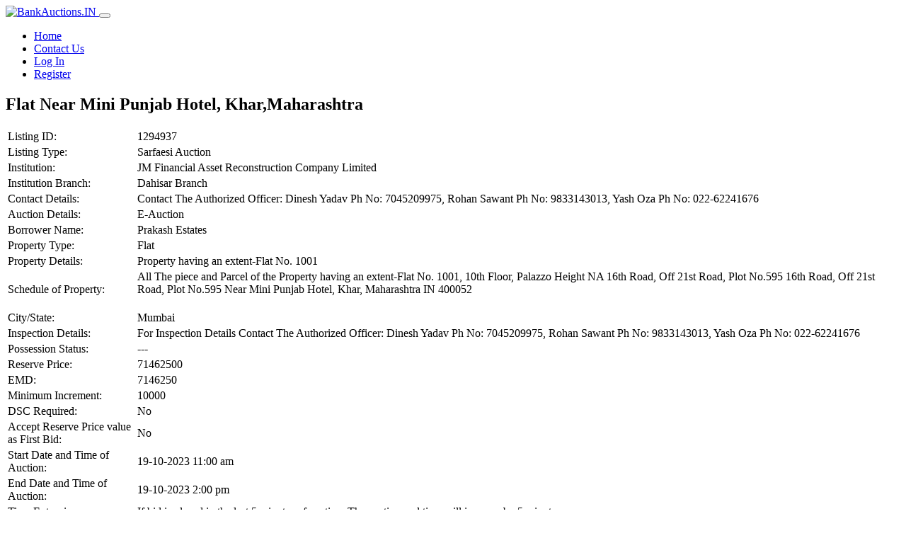

--- FILE ---
content_type: text/html; charset=UTF-8
request_url: https://bankauctions.in/auction/flat-at-khar/
body_size: 5384
content:
<!doctype html>
<html lang="en-US">
<head>
	<meta charset="UTF-8">
	<meta name="viewport" content="width=device-width, initial-scale=1, shrink-to-fit=no">
	<link rel="icon" href="https://assets.bankauctions.in/wp-content/themes/e-auction-theme-v3/images/favicon.ico" type="image/x-icon">
	<title>Flat Near Mini Punjab Hotel, Khar,Maharashtra &#8211; BankAuctions.in</title>
<meta name='robots' content='max-image-preview:large' />
<link href='https://fonts.gstatic.com' crossorigin rel='preconnect' />
<style id='wp-img-auto-sizes-contain-inline-css' type='text/css'>
img:is([sizes=auto i],[sizes^="auto," i]){contain-intrinsic-size:3000px 1500px}
/*# sourceURL=wp-img-auto-sizes-contain-inline-css */
</style>
<style id='classic-theme-styles-inline-css' type='text/css'>
/*! This file is auto-generated */
.wp-block-button__link{color:#fff;background-color:#32373c;border-radius:9999px;box-shadow:none;text-decoration:none;padding:calc(.667em + 2px) calc(1.333em + 2px);font-size:1.125em}.wp-block-file__button{background:#32373c;color:#fff;text-decoration:none}
/*# sourceURL=/wp-includes/css/classic-themes.min.css */
</style>
<link rel='stylesheet' id='theme-my-login-css' href='https://assets.bankauctions.in/wp-content/plugins/theme-my-login/assets/styles/theme-my-login.min.css?ver=7.1.14' type='text/css' media='all' />
<link rel='stylesheet' id='purpose-css' href='https://assets.bankauctions.in/wp-content/themes/e-auction-theme-v3/css/purpose.css?ver=3.8.3' type='text/css' media='all' />
<link rel='stylesheet' id='e-auction-theme-v3-style-css' href='https://assets.bankauctions.in/wp-content/themes/e-auction-theme-v3/style.css?ver=3.8.3' type='text/css' media='all' />
<link rel='stylesheet' id='font-awesome-css' href='https://assets.bankauctions.in/wp-content/themes/e-auction-theme-v3/css/lib/all.css?ver=3.8.3' type='text/css' media='all' />
<link rel='stylesheet' id='dataTables-css' href='https://assets.bankauctions.in/wp-content/themes/e-auction-theme-v3/css/lib/dataTables.css?ver=3.8.3' type='text/css' media='all' />
<script type="text/javascript" src="https://assets.bankauctions.in/wp-content/plugins/wp-sentry-integration/public/wp-sentry-browser.min.js?ver=8.10.0" id="wp-sentry-browser-bundle-js"></script>
<script type="text/javascript" id="wp-sentry-browser-js-extra">
/* <![CDATA[ */
var wp_sentry = {"environment":"production","release":"3.8.1","context":{"tags":{"wordpress":"6.9","language":"en-US"}},"dsn":"https://5624631f393fd5d4c1bf151bc3483007@o175643.ingest.sentry.io/1260990"};
//# sourceURL=wp-sentry-browser-js-extra
/* ]]> */
</script>
<script type="text/javascript" src="https://assets.bankauctions.in/wp-content/plugins/wp-sentry-integration/public/wp-sentry-init.js?ver=8.10.0" id="wp-sentry-browser-js"></script>
<link rel="canonical" href="https://bankauctions.in/auction/flat-at-khar/" />

    <!-- Google Tag Manager -->
    <script>(function(w,d,s,l,i){w[l]=w[l]||[];w[l].push({'gtm.start':
    new Date().getTime(),event:'gtm.js'});var f=d.getElementsByTagName(s)[0],
    j=d.createElement(s),dl=l!='dataLayer'?'&l='+l:'';j.async=true;j.src=
    'https://www.googletagmanager.com/gtm.js?id='+i+dl;f.parentNode.insertBefore(j,f);
    })(window,document,'script','dataLayer','GTM-WVKNXZ2');</script>
    <!-- End Google Tag Manager -->

<style id='global-styles-inline-css' type='text/css'>
:root{--wp--preset--aspect-ratio--square: 1;--wp--preset--aspect-ratio--4-3: 4/3;--wp--preset--aspect-ratio--3-4: 3/4;--wp--preset--aspect-ratio--3-2: 3/2;--wp--preset--aspect-ratio--2-3: 2/3;--wp--preset--aspect-ratio--16-9: 16/9;--wp--preset--aspect-ratio--9-16: 9/16;--wp--preset--color--black: #000000;--wp--preset--color--cyan-bluish-gray: #abb8c3;--wp--preset--color--white: #ffffff;--wp--preset--color--pale-pink: #f78da7;--wp--preset--color--vivid-red: #cf2e2e;--wp--preset--color--luminous-vivid-orange: #ff6900;--wp--preset--color--luminous-vivid-amber: #fcb900;--wp--preset--color--light-green-cyan: #7bdcb5;--wp--preset--color--vivid-green-cyan: #00d084;--wp--preset--color--pale-cyan-blue: #8ed1fc;--wp--preset--color--vivid-cyan-blue: #0693e3;--wp--preset--color--vivid-purple: #9b51e0;--wp--preset--gradient--vivid-cyan-blue-to-vivid-purple: linear-gradient(135deg,rgb(6,147,227) 0%,rgb(155,81,224) 100%);--wp--preset--gradient--light-green-cyan-to-vivid-green-cyan: linear-gradient(135deg,rgb(122,220,180) 0%,rgb(0,208,130) 100%);--wp--preset--gradient--luminous-vivid-amber-to-luminous-vivid-orange: linear-gradient(135deg,rgb(252,185,0) 0%,rgb(255,105,0) 100%);--wp--preset--gradient--luminous-vivid-orange-to-vivid-red: linear-gradient(135deg,rgb(255,105,0) 0%,rgb(207,46,46) 100%);--wp--preset--gradient--very-light-gray-to-cyan-bluish-gray: linear-gradient(135deg,rgb(238,238,238) 0%,rgb(169,184,195) 100%);--wp--preset--gradient--cool-to-warm-spectrum: linear-gradient(135deg,rgb(74,234,220) 0%,rgb(151,120,209) 20%,rgb(207,42,186) 40%,rgb(238,44,130) 60%,rgb(251,105,98) 80%,rgb(254,248,76) 100%);--wp--preset--gradient--blush-light-purple: linear-gradient(135deg,rgb(255,206,236) 0%,rgb(152,150,240) 100%);--wp--preset--gradient--blush-bordeaux: linear-gradient(135deg,rgb(254,205,165) 0%,rgb(254,45,45) 50%,rgb(107,0,62) 100%);--wp--preset--gradient--luminous-dusk: linear-gradient(135deg,rgb(255,203,112) 0%,rgb(199,81,192) 50%,rgb(65,88,208) 100%);--wp--preset--gradient--pale-ocean: linear-gradient(135deg,rgb(255,245,203) 0%,rgb(182,227,212) 50%,rgb(51,167,181) 100%);--wp--preset--gradient--electric-grass: linear-gradient(135deg,rgb(202,248,128) 0%,rgb(113,206,126) 100%);--wp--preset--gradient--midnight: linear-gradient(135deg,rgb(2,3,129) 0%,rgb(40,116,252) 100%);--wp--preset--font-size--small: 13px;--wp--preset--font-size--medium: 20px;--wp--preset--font-size--large: 36px;--wp--preset--font-size--x-large: 42px;--wp--preset--spacing--20: 0.44rem;--wp--preset--spacing--30: 0.67rem;--wp--preset--spacing--40: 1rem;--wp--preset--spacing--50: 1.5rem;--wp--preset--spacing--60: 2.25rem;--wp--preset--spacing--70: 3.38rem;--wp--preset--spacing--80: 5.06rem;--wp--preset--shadow--natural: 6px 6px 9px rgba(0, 0, 0, 0.2);--wp--preset--shadow--deep: 12px 12px 50px rgba(0, 0, 0, 0.4);--wp--preset--shadow--sharp: 6px 6px 0px rgba(0, 0, 0, 0.2);--wp--preset--shadow--outlined: 6px 6px 0px -3px rgb(255, 255, 255), 6px 6px rgb(0, 0, 0);--wp--preset--shadow--crisp: 6px 6px 0px rgb(0, 0, 0);}:where(.is-layout-flex){gap: 0.5em;}:where(.is-layout-grid){gap: 0.5em;}body .is-layout-flex{display: flex;}.is-layout-flex{flex-wrap: wrap;align-items: center;}.is-layout-flex > :is(*, div){margin: 0;}body .is-layout-grid{display: grid;}.is-layout-grid > :is(*, div){margin: 0;}:where(.wp-block-columns.is-layout-flex){gap: 2em;}:where(.wp-block-columns.is-layout-grid){gap: 2em;}:where(.wp-block-post-template.is-layout-flex){gap: 1.25em;}:where(.wp-block-post-template.is-layout-grid){gap: 1.25em;}.has-black-color{color: var(--wp--preset--color--black) !important;}.has-cyan-bluish-gray-color{color: var(--wp--preset--color--cyan-bluish-gray) !important;}.has-white-color{color: var(--wp--preset--color--white) !important;}.has-pale-pink-color{color: var(--wp--preset--color--pale-pink) !important;}.has-vivid-red-color{color: var(--wp--preset--color--vivid-red) !important;}.has-luminous-vivid-orange-color{color: var(--wp--preset--color--luminous-vivid-orange) !important;}.has-luminous-vivid-amber-color{color: var(--wp--preset--color--luminous-vivid-amber) !important;}.has-light-green-cyan-color{color: var(--wp--preset--color--light-green-cyan) !important;}.has-vivid-green-cyan-color{color: var(--wp--preset--color--vivid-green-cyan) !important;}.has-pale-cyan-blue-color{color: var(--wp--preset--color--pale-cyan-blue) !important;}.has-vivid-cyan-blue-color{color: var(--wp--preset--color--vivid-cyan-blue) !important;}.has-vivid-purple-color{color: var(--wp--preset--color--vivid-purple) !important;}.has-black-background-color{background-color: var(--wp--preset--color--black) !important;}.has-cyan-bluish-gray-background-color{background-color: var(--wp--preset--color--cyan-bluish-gray) !important;}.has-white-background-color{background-color: var(--wp--preset--color--white) !important;}.has-pale-pink-background-color{background-color: var(--wp--preset--color--pale-pink) !important;}.has-vivid-red-background-color{background-color: var(--wp--preset--color--vivid-red) !important;}.has-luminous-vivid-orange-background-color{background-color: var(--wp--preset--color--luminous-vivid-orange) !important;}.has-luminous-vivid-amber-background-color{background-color: var(--wp--preset--color--luminous-vivid-amber) !important;}.has-light-green-cyan-background-color{background-color: var(--wp--preset--color--light-green-cyan) !important;}.has-vivid-green-cyan-background-color{background-color: var(--wp--preset--color--vivid-green-cyan) !important;}.has-pale-cyan-blue-background-color{background-color: var(--wp--preset--color--pale-cyan-blue) !important;}.has-vivid-cyan-blue-background-color{background-color: var(--wp--preset--color--vivid-cyan-blue) !important;}.has-vivid-purple-background-color{background-color: var(--wp--preset--color--vivid-purple) !important;}.has-black-border-color{border-color: var(--wp--preset--color--black) !important;}.has-cyan-bluish-gray-border-color{border-color: var(--wp--preset--color--cyan-bluish-gray) !important;}.has-white-border-color{border-color: var(--wp--preset--color--white) !important;}.has-pale-pink-border-color{border-color: var(--wp--preset--color--pale-pink) !important;}.has-vivid-red-border-color{border-color: var(--wp--preset--color--vivid-red) !important;}.has-luminous-vivid-orange-border-color{border-color: var(--wp--preset--color--luminous-vivid-orange) !important;}.has-luminous-vivid-amber-border-color{border-color: var(--wp--preset--color--luminous-vivid-amber) !important;}.has-light-green-cyan-border-color{border-color: var(--wp--preset--color--light-green-cyan) !important;}.has-vivid-green-cyan-border-color{border-color: var(--wp--preset--color--vivid-green-cyan) !important;}.has-pale-cyan-blue-border-color{border-color: var(--wp--preset--color--pale-cyan-blue) !important;}.has-vivid-cyan-blue-border-color{border-color: var(--wp--preset--color--vivid-cyan-blue) !important;}.has-vivid-purple-border-color{border-color: var(--wp--preset--color--vivid-purple) !important;}.has-vivid-cyan-blue-to-vivid-purple-gradient-background{background: var(--wp--preset--gradient--vivid-cyan-blue-to-vivid-purple) !important;}.has-light-green-cyan-to-vivid-green-cyan-gradient-background{background: var(--wp--preset--gradient--light-green-cyan-to-vivid-green-cyan) !important;}.has-luminous-vivid-amber-to-luminous-vivid-orange-gradient-background{background: var(--wp--preset--gradient--luminous-vivid-amber-to-luminous-vivid-orange) !important;}.has-luminous-vivid-orange-to-vivid-red-gradient-background{background: var(--wp--preset--gradient--luminous-vivid-orange-to-vivid-red) !important;}.has-very-light-gray-to-cyan-bluish-gray-gradient-background{background: var(--wp--preset--gradient--very-light-gray-to-cyan-bluish-gray) !important;}.has-cool-to-warm-spectrum-gradient-background{background: var(--wp--preset--gradient--cool-to-warm-spectrum) !important;}.has-blush-light-purple-gradient-background{background: var(--wp--preset--gradient--blush-light-purple) !important;}.has-blush-bordeaux-gradient-background{background: var(--wp--preset--gradient--blush-bordeaux) !important;}.has-luminous-dusk-gradient-background{background: var(--wp--preset--gradient--luminous-dusk) !important;}.has-pale-ocean-gradient-background{background: var(--wp--preset--gradient--pale-ocean) !important;}.has-electric-grass-gradient-background{background: var(--wp--preset--gradient--electric-grass) !important;}.has-midnight-gradient-background{background: var(--wp--preset--gradient--midnight) !important;}.has-small-font-size{font-size: var(--wp--preset--font-size--small) !important;}.has-medium-font-size{font-size: var(--wp--preset--font-size--medium) !important;}.has-large-font-size{font-size: var(--wp--preset--font-size--large) !important;}.has-x-large-font-size{font-size: var(--wp--preset--font-size--x-large) !important;}
/*# sourceURL=global-styles-inline-css */
</style>
</head>

<body class="wp-singular v3_auction-template-default single single-v3_auction postid-261709 wp-theme-e-auction-theme-v3">

    <!-- Google Tag Manager (noscript) -->
    <noscript><iframe src="https://www.googletagmanager.com/ns.html?id=GTM-WVKNXZ2"
    height="0" width="0" style="display:none;visibility:hidden"></iframe></noscript>
    <!-- End Google Tag Manager (noscript) -->

<div id="page" class="site">

	<header id="header" class="header-main">

		<nav id="site-navigation" class="navbar navbar-main navbar-expand-lg navbar-dark bg-success border-bottom">

			<div class="container px-lg-0">

			<a class="navbar-brand mr-lg-5" href="https://bankauctions.in">
          		<img alt="BankAuctions.IN" src="https://assets.bankauctions.in/wp-content/themes/e-auction-theme-v3/images/logo.png" height="50" id="navbar-logo" style="height: 50px;">
        	</a>

			<button class="navbar-toggler pr-0" type="button" data-toggle="collapse" data-target="#navbar-main-collapse" aria-controls="navbar-main-collapse" aria-expanded="false" aria-label="Toggle navigation">
          		<span class="navbar-toggler-icon"></span>
        	</button>

			<div class="navbar-collapse collapse" id="navbar-main-collapse">

				<ul id="primary-menu" class="navbar-nav align-items-lg-center ml-lg-auto"><li id="menu-item-331" class="menu-item menu-item-type-custom menu-item-object-custom menu-item-home menu-item-331 nav-item"><a class="nav-link"href="https://bankauctions.in/">Home</a></li>
<li id="menu-item-158310" class="menu-item menu-item-type-post_type menu-item-object-page menu-item-158310 nav-item"><a class="nav-link"href="https://bankauctions.in/support/">Contact Us</a></li>
<li id="menu-item-158307" class="menu-item menu-item-type-tml_action menu-item-object-login menu-item-158307 nav-item"><a class="nav-link"href="https://bankauctions.in/login/">Log In</a></li>
<li id="menu-item-158309" class="menu-item menu-item-type-tml_action menu-item-object-register menu-item-158309 nav-item"><a class="nav-link"href="https://bankauctions.in/register/">Register</a></li>
</ul>
			</div>

			</div>
		</nav><!-- #site-navigation -->
	</header>

	<div id="content" class="site-content main-content">

<section class="slice">
	<div class="content-area container" id="primary">
		<div class="row row-grid">

			<div class="col-lg-9 order-lg-2">
				<main id="main" class="site-main">

					
                    <article id="post-261709" class="post-261709 v3_auction type-v3_auction status-publish hentry">
                    	<header class="entry-header">
                    		<h2 class="entry-title">Flat Near Mini Punjab Hotel, Khar,Maharashtra</h2>                    	</header><!-- .entry-header -->


                    
<div class="entry-content">

	
	<table class="table v3_notice table-bordered table-hover">
		<tbody>

			<tr><td>Listing ID:</td><td>1294937</td></tr><tr><td>Listing Type:</td><td>Sarfaesi Auction</td></tr><tr><td>Institution:</td><td>JM Financial Asset Reconstruction Company Limited</td></tr><tr><td>Institution Branch:</td><td>Dahisar Branch</td></tr><tr><td>Contact Details:</td><td>Contact The Authorized Officer: Dinesh Yadav Ph No: 7045209975, Rohan Sawant Ph No: 9833143013, Yash Oza Ph No: 022-62241676</td></tr><tr><td>Auction Details:</td><td>E-Auction   </td></tr><tr><td>Borrower Name:</td><td>Prakash Estates</td></tr><tr><td>Property Type:</td><td>Flat</td></tr><tr><td>Property Details:</td><td> Property having an extent-Flat No. 1001</td></tr><tr><td>Schedule of Property:</td><td>All The piece and Parcel of the Property having an extent-Flat No. 1001, 10th Floor, Palazzo Height NA 16th Road, Off 21st Road, Plot No.595 16th Road, Off 21st Road, Plot No.595 Near Mini Punjab Hotel, Khar, Maharashtra IN 400052<br />
<br />
</td></tr><tr><td>City/State:</td><td>Mumbai</td></tr><tr><td>Inspection Details:</td><td>For Inspection Details Contact The Authorized Officer: Dinesh Yadav Ph No: 7045209975, Rohan Sawant Ph No: 9833143013, Yash Oza Ph No: 022-62241676</td></tr><tr><td>Possession Status:</td><td>---</td></tr><tr><td>Reserve Price:</td><td><span class="money">71462500</span></td></tr><tr><td>EMD:</td><td><span class="money">7146250</span></td></tr><tr><td>Minimum Increment:</td><td><span class="money">10000</span></td></tr><tr><td>DSC Required:</td><td>No</td></tr><tr><td>Accept Reserve Price value as First Bid:</td><td>No</td></tr><tr><td>Start Date and Time of Auction:</td><td>19-10-2023 11:00 am</td></tr><tr><td>End Date and Time of Auction:</td><td>19-10-2023 2:00 pm</td></tr><tr><td>Time Extensions:</td><td>If bid is placed in the last 5 minutes of auction, The auction end time will increase by 5 minutes.</td></tr><tr><td>Application Submission Deadline:</td><td>18-10-2023 4:00 pm</td></tr><tr><td>Download English Sale Notice:</td><td><a href="https://attachments.bankauctions.in/2023/09/65057c7562bd6838773894-25.pdf" class="btn btn-primary btn-sm btn-icon" target="_blank"> <i class="fas fa-download"></i> Download English Sale Notice</a></td></tr><tr><td>Download Vernacular Sale Notice:</td><td><a href="https://attachments.bankauctions.in/2023/09/Local-Not-68.pdf" class="btn btn-primary btn-sm btn-icon" target="_blank"> <i class="fas fa-download"></i> Download Vernacular Sale Notice</a></td></tr><tr><td>Submit Application:</td><td>Application deadline has passed</td></tr><tr><td>Go To E-Auction:</td><td><a href="https://bankauctions.in/auction/261709/1294937" class="btn btn-sm mb-2 btn-primary">View E-Auction</a></td></tr>		</tbody>
	</table>

	
</div>

	                    </article><!-- #post-261709 -->

					
				</main><!-- #main -->
			</div>

			<div class="col-lg-3 order-lg-1">
				<div>
              <div class="card">
              <div class="list-group list-group-sm list-group-flush"><a href="https://bankauctions.in/login" class="list-group-item list-group-item-action d-flex justify-content-between">
                        <div ><i class="fas fa-sign-in-alt mr-2"></i><span> Log In </span></div>
                        <div><i class="fas fa-angle-right"></i></div>
                        </a><a href="https://bankauctions.in/register" class="list-group-item list-group-item-action d-flex justify-content-between">
                        <div ><i class="fas fa-user-plus mr-2"></i><span> Register </span></div>
                        <div><i class="fas fa-angle-right"></i></div>
                        </a><a href="https://bankauctions.in/lostpassword" class="list-group-item list-group-item-action d-flex justify-content-between">
                        <div ><i class="fas fa-question mr-2"></i><span> Lost Password </span></div>
                        <div><i class="fas fa-angle-right"></i></div>
                        </a><a href="https://bankauctions.in/support" class="list-group-item list-group-item-action d-flex justify-content-between">
                        <div ><i class="fas fa-hands-helping mr-2"></i><span> Support </span></div>
                        <div><i class="fas fa-angle-right"></i></div>
                        </a></div></div></div>			</div>

		</div>
	</div>
</section><!-- #primary -->


</div><!-- #content -->

</div><!-- #page -->

<footer id="footer-main" class="footer p-0 footer-dark bg-success-dark">
	<div class="container">
		<div class="py-4">
			<div class="row align-items-md-center">
				<div class="col-md-4 mb-4 mb-md-0">
					<div class="d-flex align-items-center">
						<p class="text-sm mb-0">&copy; 4Closure. 2019-2026. All rights reserved.</p>
					</div>
				</div>
				<div class="col-sm-6 col-md-8 mb-8 mb-sm-0">

					<ul id="footer-menu" class="nav justify-content-center justify-content-md-end mt-3 mt-md-0"><li id="menu-item-158686" class="menu-item menu-item-type-post_type menu-item-object-page menu-item-home menu-item-158686 nav-item"><a class="nav-link"href="https://bankauctions.in/">Home</a></li>
<li id="menu-item-158687" class="menu-item menu-item-type-post_type menu-item-object-page menu-item-158687 nav-item"><a class="nav-link"href="https://bankauctions.in/download-files/">Downloads</a></li>
<li id="menu-item-158688" class="menu-item menu-item-type-post_type menu-item-object-page menu-item-158688 nav-item"><a class="nav-link"href="https://bankauctions.in/about-us/">About Us</a></li>
<li id="menu-item-158306" class="menu-item menu-item-type-post_type menu-item-object-page menu-item-158306 nav-item"><a class="nav-link"href="https://bankauctions.in/support/">Contact Us</a></li>
<li id="menu-item-630" class="menu-item menu-item-type-post_type menu-item-object-page menu-item-630 nav-item"><a class="nav-link"href="https://bankauctions.in/terms-of-use/">Terms of Use</a></li>
<li id="menu-item-629" class="menu-item menu-item-type-post_type menu-item-object-page menu-item-privacy-policy menu-item-629 nav-item"><a class="nav-link"rel="privacy-policy" href="https://bankauctions.in/privacy-policy/">Privacy Policy</a></li>
</ul>
				</div>
			</div>
		</div>
	</div>
</footer>

<script type="speculationrules">
{"prefetch":[{"source":"document","where":{"and":[{"href_matches":"/*"},{"not":{"href_matches":["/wp-*.php","/wp-admin/*","/wp-content/uploads/*","/wp-content/*","/wp-content/plugins/*","/wp-content/themes/e-auction-theme-v3/*","/*\\?(.+)"]}},{"not":{"selector_matches":"a[rel~=\"nofollow\"]"}},{"not":{"selector_matches":".no-prefetch, .no-prefetch a"}}]},"eagerness":"conservative"}]}
</script>
<script type="text/javascript" src="https://assets.bankauctions.in/wp-content/themes/e-auction-theme-v3/js/purpose.core.js?ver=3.8.3" id="jquery-js"></script>
<script type="text/javascript" id="theme-my-login-js-extra">
/* <![CDATA[ */
var themeMyLogin = {"action":"","errors":[]};
//# sourceURL=theme-my-login-js-extra
/* ]]> */
</script>
<script type="text/javascript" src="https://assets.bankauctions.in/wp-content/plugins/theme-my-login/assets/scripts/theme-my-login.min.js?ver=7.1.14" id="theme-my-login-js"></script>
<script type="text/javascript" src="https://assets.bankauctions.in/wp-content/themes/e-auction-theme-v3/js/purpose.js?ver=3.8.3" id="purpose-js"></script>
<script type="text/javascript" src="https://assets.bankauctions.in/wp-content/themes/e-auction-theme-v3/js/lib/sweetalert2.all.min.js?ver=3.8.3" id="sweetalert2-js"></script>
<script type="text/javascript" src="https://assets.bankauctions.in/wp-content/themes/e-auction-theme-v3/js/lib/dataTables.js?ver=3.8.3" id="dataTables-js"></script>
<script type="text/javascript" src="https://assets.bankauctions.in/wp-content/themes/e-auction-theme-v3/js/lib/moment.min.js?ver=3.8.3" id="momentjs-js"></script>
<script type="text/javascript" src="https://assets.bankauctions.in/wp-content/themes/e-auction-theme-v3/js/lib/pdfmake.min.js?ver=3.8.3" id="pdfmake-js"></script>
<script type="text/javascript" src="https://assets.bankauctions.in/wp-content/themes/e-auction-theme-v3/js/lib/vfs_fonts.js?ver=3.8.3" id="pdfmake-font-js"></script>
<script type="text/javascript" id="e-auction-theme-v3-form-js-extra">
/* <![CDATA[ */
var v3eauc = {"home":"https://bankauctions.in","root":"https://bankauctions.in/wp-json/","nonce":"2fa24280b5"};
//# sourceURL=e-auction-theme-v3-form-js-extra
/* ]]> */
</script>
<script type="text/javascript" src="https://assets.bankauctions.in/wp-content/themes/e-auction-theme-v3/js/form.js?ver=3.8.3" id="e-auction-theme-v3-form-js"></script>

</body>
</html>
